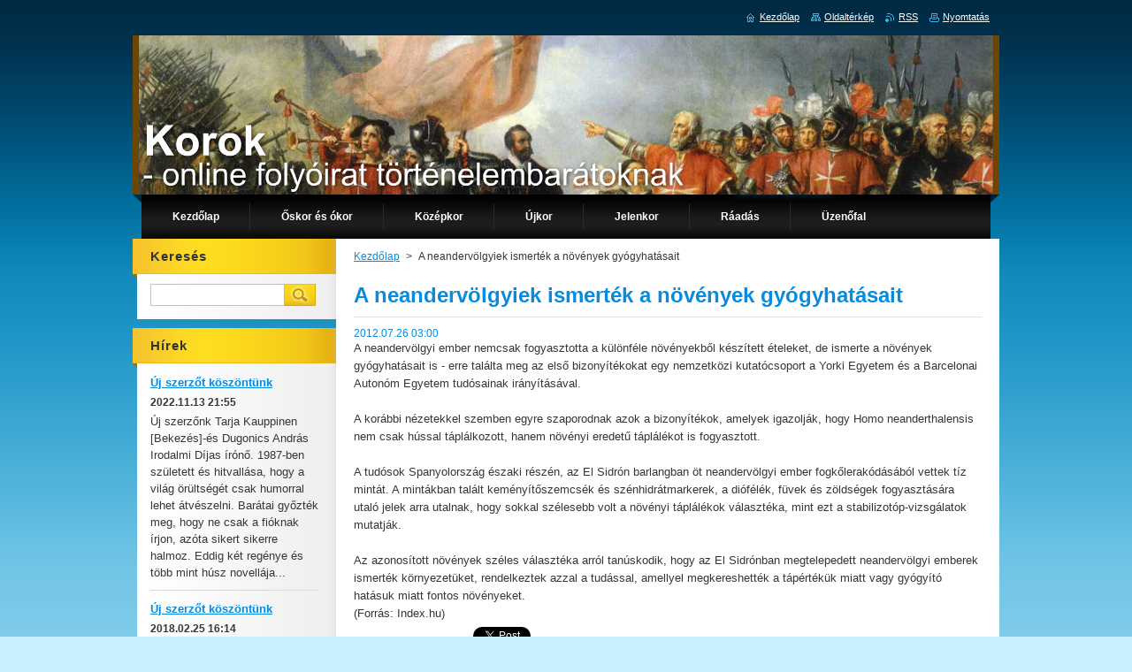

--- FILE ---
content_type: text/html; charset=UTF-8
request_url: https://korok.webnode.hu/news/a-neandervolgyiek-ismertek-a-novenyek-gyogyhatasait/
body_size: 10782
content:
<!--[if lte IE 9]><!DOCTYPE HTML PUBLIC "-//W3C//DTD HTML 4.01 Transitional//EN" "https://www.w3.org/TR/html4/loose.dtd"><![endif]-->
<!DOCTYPE html>
<!--[if IE]><html class="ie" lang="hu"><![endif]-->
<!--[if gt IE 9]><!--> 
<html lang="hu">
<!--<![endif]-->
    <head>
        <!--[if lt IE 8]><meta http-equiv="X-UA-Compatible" content="IE=EmulateIE7"><![endif]--><!--[if IE 8]><meta http-equiv="X-UA-Compatible" content="IE=EmulateIE8"><![endif]--><!--[if IE 9]><meta http-equiv="X-UA-Compatible" content="IE=EmulateIE9"><![endif]-->
        <base href="https://korok.webnode.hu/">
  <meta charset="utf-8">
  <meta name="description" content="">
  <meta name="keywords" content="">
  <meta name="generator" content="Webnode">
  <meta name="apple-mobile-web-app-capable" content="yes">
  <meta name="apple-mobile-web-app-status-bar-style" content="black">
  <meta name="format-detection" content="telephone=no">
    <link rel="icon" type="image/svg+xml" href="/favicon.svg" sizes="any">  <link rel="icon" type="image/svg+xml" href="/favicon16.svg" sizes="16x16">  <link rel="icon" href="/favicon.ico"><link rel="canonical" href="https://korok.webnode.hu/news/a-neandervolgyiek-ismertek-a-novenyek-gyogyhatasait/">
<script type="text/javascript">(function(i,s,o,g,r,a,m){i['GoogleAnalyticsObject']=r;i[r]=i[r]||function(){
			(i[r].q=i[r].q||[]).push(arguments)},i[r].l=1*new Date();a=s.createElement(o),
			m=s.getElementsByTagName(o)[0];a.async=1;a.src=g;m.parentNode.insertBefore(a,m)
			})(window,document,'script','//www.google-analytics.com/analytics.js','ga');ga('create', 'UA-797705-6', 'auto',{"name":"wnd_header"});ga('wnd_header.set', 'dimension1', 'W1');ga('wnd_header.set', 'anonymizeIp', true);ga('wnd_header.send', 'pageview');var _gaq = _gaq || [];
				  (function() {
					var ga = document.createElement('script'); ga.type = 'text/javascript'; ga.async = true;
					ga.src = ('https:' == location.protocol ? 'https://ssl' : 'https://www') + '.google-analytics.com/ga.js';
					var s = document.getElementsByTagName('script')[0]; s.parentNode.insertBefore(ga, s);
				  })(); _gaq.push(['_setAccount', 'UA-49746684-1']);_gaq.push(['_trackPageview']);_gaq.push(['_gat._anonymizeIp']);var pageTrackerAllTrackEvent=function(category,action,opt_label,opt_value){ga('send', 'event', category, action, opt_label, opt_value)};</script>
  <link rel="alternate" type="application/rss+xml" href="https://korok.webnode.hu/rss/all.xml" title="">
<!--[if lte IE 9]><style type="text/css">.cke_skin_webnode iframe {vertical-align: baseline !important;}</style><![endif]-->
        <title>A neandervölgyiek ismerték a növények gyógyhatásait :: Korok</title>
        <meta name="robots" content="index, follow">
        <meta name="googlebot" content="index, follow">
        <link href="https://d11bh4d8fhuq47.cloudfront.net/_system/skins/v9/50000925/css/style.css" rel="stylesheet" type="text/css" media="screen,projection,handheld,tv">
        <link href="https://d11bh4d8fhuq47.cloudfront.net/_system/skins/v9/50000925/css/print.css" rel="stylesheet" type="text/css" media="print">
        <script type="text/javascript" src="https://d11bh4d8fhuq47.cloudfront.net/_system/skins/v9/50000925/js/functions.js"></script>
        <!--[if IE]>
            <script type="text/javascript" src="https://d11bh4d8fhuq47.cloudfront.net/_system/skins/v9/50000925/js/functions-ie.js"></script>
        <![endif]-->
    
				<script type="text/javascript">
				/* <![CDATA[ */
					
					if (typeof(RS_CFG) == 'undefined') RS_CFG = new Array();
					RS_CFG['staticServers'] = new Array('https://d11bh4d8fhuq47.cloudfront.net/');
					RS_CFG['skinServers'] = new Array('https://d11bh4d8fhuq47.cloudfront.net/');
					RS_CFG['filesPath'] = 'https://korok.webnode.hu/_files/';
					RS_CFG['filesAWSS3Path'] = 'https://ec1282882c.cbaul-cdnwnd.com/bd270388106d6944de6d55374c2ba1d8/';
					RS_CFG['lbClose'] = 'Bezárás';
					RS_CFG['skin'] = 'default';
					if (!RS_CFG['labels']) RS_CFG['labels'] = new Array();
					RS_CFG['systemName'] = 'Webnode';
						
					RS_CFG['responsiveLayout'] = 0;
					RS_CFG['mobileDevice'] = 0;
					RS_CFG['labels']['copyPasteSource'] = 'Olvass tovább:';
					
				/* ]]> */
				</script><style type="text/css">/* <![CDATA[ */#d1fhi68c3 {position: absolute;font-size: 13px !important;font-family: "Arial", helvetica, sans-serif !important;white-space: nowrap;z-index: 2147483647;-webkit-user-select: none;-khtml-user-select: none;-moz-user-select: none;-o-user-select: none;user-select: none;}#fim9s6j21c {position: relative;top: -14px;}* html #fim9s6j21c { top: -11px; }#fim9s6j21c a { text-decoration: none !important; }#fim9s6j21c a:hover { text-decoration: underline !important; }#cjjahc94l595d {z-index: 2147483647;display: inline-block !important;font-size: 16px;padding: 7px 59px 9px 59px;background: transparent url(https://d11bh4d8fhuq47.cloudfront.net/img/footer/footerButtonWebnodeHover.png?ph=ec1282882c) top left no-repeat;height: 18px;cursor: pointer;}* html #cjjahc94l595d { height: 36px; }#cjjahc94l595d:hover { background: url(https://d11bh4d8fhuq47.cloudfront.net/img/footer/footerButtonWebnode.png?ph=ec1282882c) top left no-repeat; }#dbc9li2289h { display: none; }#of1ksb10qrus {z-index: 3000;text-align: left !important;position: absolute;height: 88px;font-size: 13px !important;color: #ffffff !important;font-family: "Arial", helvetica, sans-serif !important;overflow: hidden;cursor: pointer;}#of1ksb10qrus a {color: #ffffff !important;}#ae4330a654nkd {color: #36322D !important;text-decoration: none !important;font-weight: bold !important;float: right;height: 31px;position: absolute;top: 19px;right: 15px;cursor: pointer;}#ca864281m { float: right; padding-right: 27px; display: block; line-height: 31px; height: 31px; background: url(https://d11bh4d8fhuq47.cloudfront.net/img/footer/footerButton.png?ph=ec1282882c) top right no-repeat; white-space: nowrap; }#hmlgn9h294 { position: relative; left: 1px; float: left; display: block; width: 15px; height: 31px; background: url(https://d11bh4d8fhuq47.cloudfront.net/img/footer/footerButton.png?ph=ec1282882c) top left no-repeat; }#ae4330a654nkd:hover { color: #36322D !important; text-decoration: none !important; }#ae4330a654nkd:hover #ca864281m { background: url(https://d11bh4d8fhuq47.cloudfront.net/img/footer/footerButtonHover.png?ph=ec1282882c) top right no-repeat; }#ae4330a654nkd:hover #hmlgn9h294 { background: url(https://d11bh4d8fhuq47.cloudfront.net/img/footer/footerButtonHover.png?ph=ec1282882c) top left no-repeat; }#e7k7jg2a245 {padding-right: 11px;padding-right: 11px;float: right;height: 60px;padding-top: 18px;background: url(https://d11bh4d8fhuq47.cloudfront.net/img/footer/footerBubble.png?ph=ec1282882c) top right no-repeat;}#ftk4uukk {float: left;width: 18px;height: 78px;background: url(https://d11bh4d8fhuq47.cloudfront.net/img/footer/footerBubble.png?ph=ec1282882c) top left no-repeat;}* html #cjjahc94l595d { filter: progid:DXImageTransform.Microsoft.AlphaImageLoader(src='https://d11bh4d8fhuq47.cloudfront.net/img/footer/footerButtonWebnode.png?ph=ec1282882c'); background: transparent; }* html #cjjahc94l595d:hover { filter: progid:DXImageTransform.Microsoft.AlphaImageLoader(src='https://d11bh4d8fhuq47.cloudfront.net/img/footer/footerButtonWebnodeHover.png?ph=ec1282882c'); background: transparent; }* html #e7k7jg2a245 { height: 78px; background-image: url(https://d11bh4d8fhuq47.cloudfront.net/img/footer/footerBubbleIE6.png?ph=ec1282882c);  }* html #ftk4uukk { background-image: url(https://d11bh4d8fhuq47.cloudfront.net/img/footer/footerBubbleIE6.png?ph=ec1282882c);  }* html #ca864281m { background-image: url(https://d11bh4d8fhuq47.cloudfront.net/img/footer/footerButtonIE6.png?ph=ec1282882c); }* html #hmlgn9h294 { background-image: url(https://d11bh4d8fhuq47.cloudfront.net/img/footer/footerButtonIE6.png?ph=ec1282882c); }* html #ae4330a654nkd:hover #rbcGrSigTryButtonRight { background-image: url(https://d11bh4d8fhuq47.cloudfront.net/img/footer/footerButtonHoverIE6.png?ph=ec1282882c);  }* html #ae4330a654nkd:hover #rbcGrSigTryButtonLeft { background-image: url(https://d11bh4d8fhuq47.cloudfront.net/img/footer/footerButtonHoverIE6.png?ph=ec1282882c);  }/* ]]> */</style><script type="text/javascript" src="https://d11bh4d8fhuq47.cloudfront.net/_system/client/js/compressed/frontend.package.1-3-108.js?ph=ec1282882c"></script><style type="text/css">#content .diskuze label.postTextLabel {display: inherit !important;}</style></head>
    <body>
    <div id="siteBg">
        <div id="site">
            
            <!-- HEADER -->
            <div id="header">
                <div class="illustration">
                    <div id="logozone">
                        <div id="logo"><a href="home/" title="Ugrás a kezdőlapra"><span id="rbcSystemIdentifierLogo" style="visibility: hidden;">Korok</span></a></div>                        <p id="moto"><span id="rbcCompanySlogan" class="rbcNoStyleSpan"></span></p>
                    </div>
                    <img src="https://ec1282882c.cbaul-cdnwnd.com/bd270388106d6944de6d55374c2ba1d8/200001233-30709325b4/50000000.jpg?ph=ec1282882c" width="980" height="180" alt="">                </div>
            </div>
            <!-- /HEADER -->

            <div class="cleaner"><!-- / --></div>

            <!-- MENU -->
            <script type="text/javascript">
            /* <![CDATA[ */
                RubicusFrontendIns.addAbsoluteHeaderBlockId('menuzone');
            /* ]]> */
            </script>

            


      <div id="menuzone">


		<ul class="menu">
	<li class="first">
  
      <a href="/home/">
    
      <span>Kezdőlap</span>
      
  </a>
  
  </li>
	<li>
  
      <a href="/okor/">
    
      <span>Őskor és ókor</span>
      
  </a>
  
  
	<ul class="level1">
		<li class="first">
  
      <a href="/okor/oskor/">
    
      <span>Őskor</span>
      
  </a>
  
  </li>
		<li>
  
      <a href="/okor/okori-kelet/">
    
      <span>Ókori Kelet</span>
      
  </a>
  
  </li>
		<li>
  
      <a href="/okor/hellasz/">
    
      <span>Hellász</span>
      
  </a>
  
  </li>
		<li>
  
      <a href="/okor/romai-birodalom/">
    
      <span>Római Birodalom</span>
      
  </a>
  
  </li>
		<li class="last">
  
      <a href="/okor/tortenelmi-szemelyek/">
    
      <span>Történelmi személyek</span>
      
  </a>
  
  </li>
	</ul>
	</li>
	<li>
  
      <a href="/kozepkor/">
    
      <span>Középkor</span>
      
  </a>
  
  
	<ul class="level1">
		<li class="first">
  
      <a href="/kozepkor/magyar-tortenelem/">
    
      <span>Magyar történelem</span>
      
  </a>
  
  </li>
		<li>
  
      <a href="/kozepkor/egyetemes-tortenelem/">
    
      <span>Egyetemes történelem</span>
      
  </a>
  
  </li>
		<li class="last">
  
      <a href="/kozepkor/tortenelmi-szemelyek/">
    
      <span>Történelmi személyek</span>
      
  </a>
  
  </li>
	</ul>
	</li>
	<li>
  
      <a href="/ujkor/">
    
      <span>Újkor</span>
      
  </a>
  
  
	<ul class="level1">
		<li class="first">
  
      <a href="/ujkor-es-jelenkor/magyar-tortenelem/">
    
      <span>Magyar történelem</span>
      
  </a>
  
  </li>
		<li>
  
      <a href="/ujkor-es-jelenkor/egyetemes-tortenelem/">
    
      <span>Egyetemes történelem</span>
      
  </a>
  
  </li>
		<li class="last">
  
      <a href="/ujkor-es-jelenkor/tortenelmi-szemelyek/">
    
      <span>Történelmi személyek</span>
      
  </a>
  
  </li>
	</ul>
	</li>
	<li>
  
      <a href="/jelenkor/">
    
      <span>Jelenkor</span>
      
  </a>
  
  
	<ul class="level1">
		<li class="first">
  
      <a href="/jelenkor/magyar-tortenelem/">
    
      <span>Magyar történelem</span>
      
  </a>
  
  </li>
		<li>
  
      <a href="/jelenkor/egyetemes-tortenelem/">
    
      <span>Egyetemes történelem</span>
      
  </a>
  
  </li>
		<li class="last">
  
      <a href="/jelenkor/tortenelmi-szemelyek/">
    
      <span>Történelmi személyek</span>
      
  </a>
  
  </li>
	</ul>
	</li>
	<li>
  
      <a href="/raadas/">
    
      <span>Ráadás</span>
      
  </a>
  
  
	<ul class="level1">
		<li class="first">
  
      <a href="/raadas/olvassunk-/">
    
      <span>Olvassunk!</span>
      
  </a>
  
  </li>
		<li>
  
      <a href="/evfordulok/">
    
      <span>Évfordulók</span>
      
  </a>
  
  </li>
		<li>
  
      <a href="/raadas/erdekessegek/">
    
      <span>Érdekességek</span>
      
  </a>
  
  </li>
		<li>
  
      <a href="/raadas/idezetek-es-versek/">
    
      <span>Idézetek és versek</span>
      
  </a>
  
  </li>
		<li class="last">
  
      <a href="/raadas/impresszum/">
    
      <span>Impresszum</span>
      
  </a>
  
  </li>
	</ul>
	</li>
	<li class="last">
  
      <a href="/uzenofal/">
    
      <span>Üzenőfal</span>
      
  </a>
  
  </li>
</ul>

      </div>

					
            <!-- /MENU -->

            <div class="cleaner"><!-- / --></div>

            <!-- MAIN -->
            <div id="mainWide">
                <div id="mainContent">

                    <!-- CONTENT -->
                    <div id="contentBg">
                    <div id="content">

                        <!-- NAVIGATOR -->
                        <div id="pageNavigator" class="rbcContentBlock">        <div id="navizone" class="navigator">                       <a class="navFirstPage" href="/home/">Kezdőlap</a>      <span><span> &gt; </span></span>          <span id="navCurrentPage">A neandervölgyiek ismerték a növények gyógyhatásait</span>               </div>              <div class="cleaner"><!-- / --></div>        </div>                        <!-- /NAVIGATOR -->

                        <div class="cleaner"><!-- / --></div>

                        

		
		
		  <div class="box">
		    <div class="boxTitle"><h1>A neandervölgyiek ismerték a növények gyógyhatásait</h1></div>
        <div class="boxContent">
		      					 
            <div class="articleDetail"> 
           
              <ins>2012.07.26 03:00</ins>    
              									
              <p>
	A neandervölgyi ember nemcsak fogyasztotta a különféle növényekből készített ételeket, de ismerte a növények gyógyhatásait is - erre találta meg az első bizonyítékokat egy nemzetközi kutatócsoport a Yorki Egyetem és a Barcelonai Autonóm Egyetem tudósainak irányításával.<br />
	<br />
	A korábbi nézetekkel szemben egyre szaporodnak azok a bizonyítékok, amelyek igazolják, hogy Homo neanderthalensis nem csak hússal táplálkozott, hanem növényi eredetű táplálékot is fogyasztott.<br />
	<br />
	A tudósok Spanyolország északi részén, az El Sidrón barlangban öt neandervölgyi ember fogkőlerakódásából vettek tíz mintát. A mintákban talált keményítőszemcsék és szénhidrátmarkerek, a diófélék, füvek és zöldségek fogyasztására utaló jelek arra utalnak, hogy sokkal szélesebb volt a növényi táplálékok választéka, mint ezt a stabilizotóp-vizsgálatok mutatják.<br />
	<br />
	Az azonosított növények széles választéka arról tanúskodik, hogy az El Sidrónban megtelepedett neandervölgyi emberek ismerték környezetüket, rendelkeztek azzal a tudással, amellyel megkereshették a tápértékük miatt vagy gyógyító hatásuk miatt fontos növényeket.<br />
	(Forrás: Index.hu)</p>
      								      		
              					
              <div class="cleaner"><!-- / --></div>
              
              
              					
              <div class="cleaner"><!-- / --></div>
              
              <div class="rbcBookmarks"><div id="rbcBookmarks200000008"></div></div>
		<script type="text/javascript">
			/* <![CDATA[ */
			Event.observe(window, 'load', function(){
				var bookmarks = '<div style=\"float:left;\"><div style=\"float:left;\"><iframe src=\"//www.facebook.com/plugins/like.php?href=https://korok.webnode.hu/news/a-neandervolgyiek-ismertek-a-novenyek-gyogyhatasait/&amp;send=false&amp;layout=button_count&amp;width=135&amp;show_faces=false&amp;action=like&amp;colorscheme=light&amp;font&amp;height=21&amp;appId=397846014145828&amp;locale=hu_HU\" scrolling=\"no\" frameborder=\"0\" style=\"border:none; overflow:hidden; width:135px; height:21px; position:relative; top:1px;\" allowtransparency=\"true\"></iframe></div><div style=\"float:left;\"><a href=\"https://twitter.com/share\" class=\"twitter-share-button\" data-count=\"horizontal\" data-via=\"webnode\" data-lang=\"en\">Tweet</a></div><script type=\"text/javascript\">(function() {var po = document.createElement(\'script\'); po.type = \'text/javascript\'; po.async = true;po.src = \'//platform.twitter.com/widgets.js\';var s = document.getElementsByTagName(\'script\')[0]; s.parentNode.insertBefore(po, s);})();'+'<'+'/scr'+'ipt></div> <div class=\"addthis_toolbox addthis_default_style\" style=\"float:left;\"><a class=\"addthis_counter addthis_pill_style\"></a></div> <script type=\"text/javascript\">(function() {var po = document.createElement(\'script\'); po.type = \'text/javascript\'; po.async = true;po.src = \'https://s7.addthis.com/js/250/addthis_widget.js#pubid=webnode\';var s = document.getElementsByTagName(\'script\')[0]; s.parentNode.insertBefore(po, s);})();'+'<'+'/scr'+'ipt><div style=\"clear:both;\"></div>';
				$('rbcBookmarks200000008').innerHTML = bookmarks;
				bookmarks.evalScripts();
			});
			/* ]]> */
		</script>
		      
                        
              <div class="cleaner"><!-- / --></div>  			
              
              <div class="back"><a href="archive/news/">Vissza</a></div>
                      
            </div>
          
        </div>
      </div>
      
			
		
		  <div class="cleaner"><!-- / --></div>

		
                    </div>
                    </div>
                    <!-- /CONTENT -->

                    <!-- SIDEBAR -->
                    <div id="sidebar">
                        <div id="sidebarContent">

                            <!-- SEARCH -->
                            

		  <div class="box ">
        <div class="boxTitle"><h2>Keresés</h2></div>
        <div class="boxContentBorder"><div class="boxContent">

		<form action="/search/" method="get" id="fulltextSearch">
        
        <input type="text" name="text" id="fulltextSearchText">
        <input id="fulltextSearchButton" type="image" src="https://d11bh4d8fhuq47.cloudfront.net/_system/skins/v9/50000925/img/search.jpg" title="Keres">
        <div class="cleaner"><!-- / --></div> 

		</form>

       </div></div>
      </div>

		                            <!-- /SEARCH -->

                            <div class="cleaner"><!-- / --></div>

                            
        
      <div class="box">
        <div class="boxTitle"><h2>Hírek</h2></div>
        <div class="boxContentBorder"><div class="boxContent">

		
       
      <div class="article articleBg1">
        <h3><a href="/news/uj-szerzot-koszontunk1/">Új szerzőt köszöntünk</a></h3>
        <ins>2022.11.13 21:55</ins>
        <div class="articleContent">
          Új szerzőnk Tarja Kauppinen [Bekezés]-és Dugonics András Irodalmi Díjas írónő. 1987-ben született és hitvallása, hogy a világ örültségét csak humorral lehet átvészelni. Barátai győzték meg, hogy ne csak a fióknak írjon, azóta sikert sikerre halmoz. Eddig két regénye és több mint húsz novellája...
          <div class="cleaner"><!-- / --></div>
        </div>
      </div>
                    
		

			<div class="cleaner"><!-- / --></div>

		
       
      <div class="article articleBg0">
        <h3><a href="/news/uj-szerzot-koszontunk/">Új szerzőt köszöntünk</a></h3>
        <ins>2018.02.25 16:14</ins>
        <div class="articleContent">
          Új szerzőnk Kiszely Tóth Anett történész-levéltáros, a&nbsp;Magyar Heraldikai és Genealógiai Társaság tagja.Elsődlegesen középkori és kora újkori témákban kutat.&nbsp;Fő kutatási terület:&nbsp; a XVI. századi magyar arisztokrácia kapcsolatrendszere, különös tekintettel a Guthi Országh családra....
          <div class="cleaner"><!-- / --></div>
        </div>
      </div>
                    
		

			<div class="cleaner"><!-- / --></div>

		
       
      <div class="article articleBg1">
        <h3><a href="/news/uj-szerzonk-fekete-gyorgy/">Új szerzőnk: Fekete György</a></h3>
        <ins>2015.01.04 14:10</ins>
        <div class="articleContent">
          Fekete György mentálpedagógus&nbsp;jól ismert szerző, mind a nyomtatott sajtóban, mind az online médiában.&nbsp;Budapesten született 1951-ben. Eredeti végzettsége történelemtanár (ELTE BTK, 1970-1975.). A továbbiakban szakmai önéletrajzából idézünk: &nbsp;
"az Országos Pszichiátriai és Neurológiai...
          <div class="cleaner"><!-- / --></div>
        </div>
      </div>
                    
		

			<div class="cleaner"><!-- / --></div>

		
       
      <div class="article articleBg0">
        <h3><a href="/news/honlapunk-ujszerzoje-szoboszlai-endre-csillagasz-ismeretterjeszto-ujsagiro/">Honlapunk új szerzője Szoboszlai Endre csillagász-ismeretterjesztő, újságíró</a></h3>
        <ins>2014.08.06 22:09</ins>
        <div class="articleContent">
          &nbsp;

Szoboszlai Endre 1957-ben született Derecskén. 1986-89 között az Eötvös Loránd Tudományegyetem Természettudományi Karán tanult, ahol csillagász-ismeretterjesztő diplomát szerzett. 1992 és 94 között a szegedi József Attila Tudományegyetem Bölcsészettudományi Karán belpolitika szakos...
          <div class="cleaner"><!-- / --></div>
        </div>
      </div>
                    
		

			<div class="cleaner"><!-- / --></div>

		
       
      <div class="article articleBg1">
        <h3><a href="/news/uj-szerzot-koszont-honlapunk/">Új szerzőt köszönt honlapunk</a></h3>
        <ins>2013.12.28 15:46</ins>
        <div class="articleContent">
          
	&nbsp;
&nbsp; 
Patyi Szilárd 1987-ben született a délvidéki Szabadkán. Az áltanos és középiskolai tanulmányait is itt végezte. Jelenleg a Szegedi Tudományegyetem Bölcsészettudományi Karának történelem-filozófia alapszakos hallgatója.&nbsp; Fő érdeklődési területe a XX. század és a délvidéki...
          <div class="cleaner"><!-- / --></div>
        </div>
      </div>
                    
		

			<div class="cleaner"><!-- / --></div>

		
				
        		  

                  
        		   
                        

                        
<div  class="paging">


<span  class="selected"><span class="pageText">1</span></span>
<span class="separator"><span class="separatorText">|</span></span>
<a href="/news/a-neandervolgyiek-ismertek-a-novenyek-gyogyhatasait/&/&/&/&cbm_742511/20cbm_742511/15cbm_742511/10cbm_742511/20cbm_742511/30cbm_742511/35cbm_742511/5cbm_742511/10cbm_742511/40cbm_742511/30cbm_742511/15cbm_742511/20/newscbm_742511/5/"><span class="pageText">2</span></a>
<span class="separator"><span class="separatorText">|</span></span>
<a href="/news/a-neandervolgyiek-ismertek-a-novenyek-gyogyhatasait/&/&/&/&cbm_742511/20cbm_742511/15cbm_742511/10cbm_742511/20cbm_742511/30cbm_742511/35cbm_742511/5cbm_742511/10cbm_742511/40cbm_742511/30cbm_742511/15cbm_742511/20/newscbm_742511/10/"><span class="pageText">3</span></a>
<span class="separator"><span class="separatorText">|</span></span>
<a href="/news/a-neandervolgyiek-ismertek-a-novenyek-gyogyhatasait/&/&/&/&cbm_742511/20cbm_742511/15cbm_742511/10cbm_742511/20cbm_742511/30cbm_742511/35cbm_742511/5cbm_742511/10cbm_742511/40cbm_742511/30cbm_742511/15cbm_742511/20/newscbm_742511/15/"><span class="pageText">4</span></a>
<span class="separator"><span class="separatorText">|</span></span>
<a href="/news/a-neandervolgyiek-ismertek-a-novenyek-gyogyhatasait/&/&/&/&cbm_742511/20cbm_742511/15cbm_742511/10cbm_742511/20cbm_742511/30cbm_742511/35cbm_742511/5cbm_742511/10cbm_742511/40cbm_742511/30cbm_742511/15cbm_742511/20/newscbm_742511/20/"><span class="pageText">5</span></a>
<a href="/news/a-neandervolgyiek-ismertek-a-novenyek-gyogyhatasait/&/&/&/&cbm_742511/20cbm_742511/15cbm_742511/10cbm_742511/20cbm_742511/30cbm_742511/35cbm_742511/5cbm_742511/10cbm_742511/40cbm_742511/30cbm_742511/15cbm_742511/20/newscbm_742511/5/" class="right" title="Ugrás a következő oldalra." rel="next"><span class="rightText">&gt;</span></a>
<a href="/news/a-neandervolgyiek-ismertek-a-novenyek-gyogyhatasait/&/&/&/&cbm_742511/20cbm_742511/15cbm_742511/10cbm_742511/20cbm_742511/30cbm_742511/35cbm_742511/5cbm_742511/10cbm_742511/40cbm_742511/30cbm_742511/15cbm_742511/20/newscbm_742511/40/" class="rightEnd" title="Ugrás az utolsó oldalra."><span class="rightEndText">&gt;&gt;</span></a></div>

                        <div class="cleaner"><!-- / --></div>

                   
      	                        
          </div></div>
      </div> 
      
      <div class="cleaner"><!-- / --></div>

		<div style="text-align:left;width:100%;"><iframe src="https://www.facebook.com/plugins/likebox.php?href=http%3A%2F%2Fwww.facebook.com%2FKorok.online&amp;width=292&amp;colorscheme=light&amp;show_faces=true&amp;border_color&amp;stream=false&amp;header=true&amp;height=285" scrolling="no" frameborder="0" allowTransparency="true" style="border:none; overflow:hidden; width:292px; height:285px;"></iframe></div>
                            
                            <div class="cleaner"><!-- / --></div>

                            <!-- CONTACT -->
                            			
                            <!-- /CONTACT -->

                        </div>
                    </div>
                    <!-- /SIDEBAR -->

                    <hr class="cleaner">

                </div><!-- mainContent -->

            </div>
            <!-- MAIN -->        
            
            <!-- FOOTER -->
            <div id="footer">
                <div id="footerContent">
                    <div id="footerLeft">
                        <span id="rbcFooterText" class="rbcNoStyleSpan">&quot;Azok, akik hátat fordítanak a történelemnek, előbb-utóbb ismét szembekerülnek vele.&quot; Michael David Evans.</span>                    </div>
                    <div id="footerRight">
                        <span class="rbcSignatureText"><a rel="nofollow" href="https://www.webnode.hu?utm_source=text&amp;utm_medium=footer&amp;utm_campaign=free1">Készíts ingyenes honlapot</a><a id="cjjahc94l595d" rel="nofollow" href="https://www.webnode.hu?utm_source=button&amp;utm_medium=footer&amp;utm_campaign=free1"><span id="dbc9li2289h">Webnode</span></a></span>                    </div>
                </div>
            </div>
            <!-- /FOOTER -->

            <table id="links"><tr><td>
                <!-- LANG -->
                <div id="lang">
                    <div id="languageSelect"></div>			
                </div>
                <!-- /LANG -->
            </td><td>
                <!-- LINKS -->
                <div id="link">
                    <span class="homepage"><a href="home/" title="Ugrás a kezdőlapra">Kezdőlap</a></span>
                    <span class="sitemap"><a href="/sitemap/" title="Ugrás az oldaltérképre.">Oldaltérkép</a></span>
                    <span class="rss"><a href="/rss/" title="RSS csatornák">RSS</a></span>
                    <span class="print"><a href="#" onclick="window.print(); return false;" title="Oldal nyomtatása">Nyomtatás</a></span>
                </div>
                <!-- /LINKS -->
            </td></tr></table>

        </div>
        <div class="cleaner"><!-- / --></div>
    </div>

    <script src="https://d11bh4d8fhuq47.cloudfront.net/_system/skins/v9/50000925/js/Menu.js" type="text/javascript"></script>

    <script type="text/javascript">
    /* <![CDATA[ */

        build_menu();

    /* ]]> */
    </script>

    <script type="text/javascript">
    /* <![CDATA[ */

        RubicusFrontendIns.addObserver
	({
            onContentChange: function ()
            {
                build_menu();
                setContentSize();
            },

            onStartSlideshow: function()
            {
                $('slideshowControl').innerHTML	= '<span>Diavetítés szüneteltetése<'+'/span>';
		$('slideshowControl').title = 'A képek automatikus vetítésének szüneteltetése';
		$('slideshowControl').onclick = RubicusFrontendIns.stopSlideshow.bind(RubicusFrontendIns);
            },

            onStopSlideshow: function()
            {
                $('slideshowControl').innerHTML	= '<span>Diavetítés indítása<'+'/span>';
		$('slideshowControl').title = 'Képek diavetítésének indítása';
		$('slideshowControl').onclick = RubicusFrontendIns.startSlideshow.bind(RubicusFrontendIns);
            },

            onShowImage: function()
            {
                if (RubicusFrontendIns.isSlideshowMode())
		{
                    $('slideshowControl').innerHTML = '<span>Diavetítés szüneteltetése<'+'/span>';
                    $('slideshowControl').title	= 'A képek automatikus vetítésének szüneteltetése';
                    $('slideshowControl').onclick = RubicusFrontendIns.stopSlideshow.bind(RubicusFrontendIns);
		}
                setContentSize();
            }
	});

        if (!$('detailScript'))
        {
            window.onload = setContentSize;
        }
        document.body.onresize = setContentSize;
        window.onresize = setContentSize;

        RubicusFrontendIns.addFileToPreload('https://d11bh4d8fhuq47.cloudfront.net/_system/skins/v9/50000925/img/loading.gif');

        RubicusFrontendIns.addFileToPreload('https://d11bh4d8fhuq47.cloudfront.net/_system/skins/v9/50000925/img/menu_hover.jpg');
        RubicusFrontendIns.addFileToPreload('https://d11bh4d8fhuq47.cloudfront.net/_system/skins/v9/50000925/img/submenu_bg.jpg');

    /* ]]> */
    </script>

  <div id="rbcFooterHtml"></div><div style="display: none;" id="d1fhi68c3"><span id="fim9s6j21c">&nbsp;</span></div><div id="of1ksb10qrus" style="display: none;"><a href="https://www.webnode.hu?utm_source=window&amp;utm_medium=footer&amp;utm_campaign=free1" rel="nofollow"><div id="ftk4uukk"><!-- / --></div><div id="e7k7jg2a245"><div><strong id="k11tsq13r3tkf">Ez a weboldal a Webnode-dal készült</strong><br /><span id="d6fa7263181bc1g">Neked is hatásos weboldalad lehet, ingyen!</span></div><span id="ae4330a654nkd"><span id="hmlgn9h294"><!-- / --></span><span id="ca864281m">Próbáld ki</span></span></div></a></div><script type="text/javascript">/* <![CDATA[ */var q32j5c1 = {sig: $('d1fhi68c3'),prefix: $('fim9s6j21c'),btn : $('cjjahc94l595d'),win : $('of1ksb10qrus'),winLeft : $('ftk4uukk'),winLeftT : $('drrqa5m92h1a'),winLeftB : $('c83rknp1'),winRght : $('e7k7jg2a245'),winRghtT : $('df9h62i316e0gg'),winRghtB : $('am0it1a'),tryBtn : $('ae4330a654nkd'),tryLeft : $('hmlgn9h294'),tryRght : $('ca864281m'),text : $('d6fa7263181bc1g'),title : $('k11tsq13r3tkf')};q32j5c1.sig.appendChild(q32j5c1.btn);var j4hroiv6m9dk1=0,ejobaib3mo4e=0,fhjc8pa2=0,i2hqt62a,h489hga486bf=$$('.rbcSignatureText')[0],a6c3e7a96bl4l=false,edo5mej8bf2;function afq8e5450c9a(){if (!a6c3e7a96bl4l && pageTrackerAllTrackEvent){pageTrackerAllTrackEvent('Signature','Window show - web',q32j5c1.sig.getElementsByTagName('a')[0].innerHTML);a6c3e7a96bl4l=true;}q32j5c1.win.show();fhjc8pa2=q32j5c1.tryLeft.offsetWidth+q32j5c1.tryRght.offsetWidth+1;q32j5c1.tryBtn.style.width=parseInt(fhjc8pa2)+'px';q32j5c1.text.parentNode.style.width = '';q32j5c1.winRght.style.width=parseInt(20+fhjc8pa2+Math.max(q32j5c1.text.offsetWidth,q32j5c1.title.offsetWidth))+'px';q32j5c1.win.style.width=parseInt(q32j5c1.winLeft.offsetWidth+q32j5c1.winRght.offsetWidth)+'px';var wl=q32j5c1.sig.offsetLeft+q32j5c1.btn.offsetLeft+q32j5c1.btn.offsetWidth-q32j5c1.win.offsetWidth+12;if (wl<10){wl=10;}q32j5c1.win.style.left=parseInt(wl)+'px';q32j5c1.win.style.top=parseInt(ejobaib3mo4e-q32j5c1.win.offsetHeight)+'px';clearTimeout(i2hqt62a);}function fs4nvt3186dd5(){i2hqt62a=setTimeout('q32j5c1.win.hide()',1000);}function h23ffg1f1m5a(){var ph = RubicusFrontendIns.photoDetailHandler.lightboxFixed?document.getElementsByTagName('body')[0].offsetHeight/2:RubicusFrontendIns.getPageSize().pageHeight;q32j5c1.sig.show();j4hroiv6m9dk1=0;ejobaib3mo4e=0;if (h489hga486bf&&h489hga486bf.offsetParent){var obj=h489hga486bf;do{j4hroiv6m9dk1+=obj.offsetLeft;ejobaib3mo4e+=obj.offsetTop;} while (obj = obj.offsetParent);}if ($('rbcFooterText')){q32j5c1.sig.style.color = $('rbcFooterText').getStyle('color');q32j5c1.sig.getElementsByTagName('a')[0].style.color = $('rbcFooterText').getStyle('color');}q32j5c1.sig.style.width=parseInt(q32j5c1.prefix.offsetWidth+q32j5c1.btn.offsetWidth)+'px';if (j4hroiv6m9dk1<0||j4hroiv6m9dk1>document.body.offsetWidth){j4hroiv6m9dk1=(document.body.offsetWidth-q32j5c1.sig.offsetWidth)/2;}if (j4hroiv6m9dk1>(document.body.offsetWidth*0.55)){q32j5c1.sig.style.left=parseInt(j4hroiv6m9dk1+(h489hga486bf?h489hga486bf.offsetWidth:0)-q32j5c1.sig.offsetWidth)+'px';}else{q32j5c1.sig.style.left=parseInt(j4hroiv6m9dk1)+'px';}if (ejobaib3mo4e<=0 || RubicusFrontendIns.photoDetailHandler.lightboxFixed){ejobaib3mo4e=ph-5-q32j5c1.sig.offsetHeight;}q32j5c1.sig.style.top=parseInt(ejobaib3mo4e-5)+'px';}function fm8nul9djh5(){if (edo5mej8bf2){clearTimeout(edo5mej8bf2);}edo5mej8bf2 = setTimeout('h23ffg1f1m5a()', 10);}Event.observe(window,'load',function(){if (q32j5c1.win&&q32j5c1.btn){if (h489hga486bf){if (h489hga486bf.getElementsByTagName("a").length > 0){q32j5c1.prefix.innerHTML = h489hga486bf.innerHTML + '&nbsp;';}else{q32j5c1.prefix.innerHTML = '<a href="https://www.webnode.hu?utm_source=text&amp;utm_medium=footer&amp;utm_content=hu-web-1&amp;utm_campaign=signature" rel="nofollow">'+h489hga486bf.innerHTML + '</a>&nbsp;';}h489hga486bf.style.visibility='hidden';}else{if (pageTrackerAllTrackEvent){pageTrackerAllTrackEvent('Signature','Missing rbcSignatureText','korok.webnode.hu');}}h23ffg1f1m5a();setTimeout(h23ffg1f1m5a, 500);setTimeout(h23ffg1f1m5a, 1000);setTimeout(h23ffg1f1m5a, 5000);Event.observe(q32j5c1.btn,'mouseover',afq8e5450c9a);Event.observe(q32j5c1.win,'mouseover',afq8e5450c9a);Event.observe(q32j5c1.btn,'mouseout',fs4nvt3186dd5);Event.observe(q32j5c1.win,'mouseout',fs4nvt3186dd5);Event.observe(q32j5c1.win,'click',function(){if (pageTrackerAllTrackEvent){pageTrackerAllTrackEvent('Signature','Window click - web','Ez a weboldal a Webnode-dal készült',1);}document/*c288682j7045dd74*/.location.href='https://www.webnode.hu?utm_source=window&utm_medium=footer&utm_content=hu-web-1&utm_campaign=signature';});Event.observe(window, 'resize', fm8nul9djh5);Event.observe(document.body, 'resize', fm8nul9djh5);RubicusFrontendIns.addObserver({onResize: fm8nul9djh5});RubicusFrontendIns.addObserver({onContentChange: fm8nul9djh5});RubicusFrontendIns.addObserver({onLightboxUpdate: h23ffg1f1m5a});Event.observe(q32j5c1.btn, 'click', function(){if (pageTrackerAllTrackEvent){pageTrackerAllTrackEvent('Signature','Button click - web',q32j5c1.sig.getElementsByTagName('a')[0].innerHTML);}});Event.observe(q32j5c1.tryBtn, 'click', function(){if (pageTrackerAllTrackEvent){pageTrackerAllTrackEvent('Signature','Try Button click - web','Ez a weboldal a Webnode-dal készült',1);}});}});RubicusFrontendIns.addFileToPreload('https://d11bh4d8fhuq47.cloudfront.net/img/footer/footerButtonWebnode.png?ph=ec1282882c');RubicusFrontendIns.addFileToPreload('https://d11bh4d8fhuq47.cloudfront.net/img/footer/footerButton.png?ph=ec1282882c');RubicusFrontendIns.addFileToPreload('https://d11bh4d8fhuq47.cloudfront.net/img/footer/footerButtonHover.png?ph=ec1282882c');RubicusFrontendIns.addFileToPreload('https://d11bh4d8fhuq47.cloudfront.net/img/footer/footerBubble.png?ph=ec1282882c');if (Prototype.Browser.IE){RubicusFrontendIns.addFileToPreload('https://d11bh4d8fhuq47.cloudfront.net/img/footer/footerBubbleIE6.png?ph=ec1282882c');RubicusFrontendIns.addFileToPreload('https://d11bh4d8fhuq47.cloudfront.net/img/footer/footerButtonHoverIE6.png?ph=ec1282882c');}RubicusFrontendIns.copyLink = 'https://www.webnode.hu';RS_CFG['labels']['copyPasteBackLink'] = 'Készíts saját weboldalt ingyen:';/* ]]> */</script><script type="text/javascript"></script><script type="text/javascript">var keenTrackerCmsTrackEvent=function(id){if(typeof _jsTracker=="undefined" || !_jsTracker){return false;};try{var name=_keenEvents[id];var keenEvent={user:{u:_keenData.u,p:_keenData.p,lc:_keenData.lc,t:_keenData.t},action:{identifier:id,name:name,category:'cms',platform:'WND1',version:'2.1.157'},browser:{url:location.href,ua:navigator.userAgent,referer_url:document.referrer,resolution:screen.width+'x'+screen.height,ip:'3.136.112.113'}};_jsTracker.jsonpSubmit('PROD',keenEvent,function(err,res){});}catch(err){console.log(err)};};</script></body>
</html>

